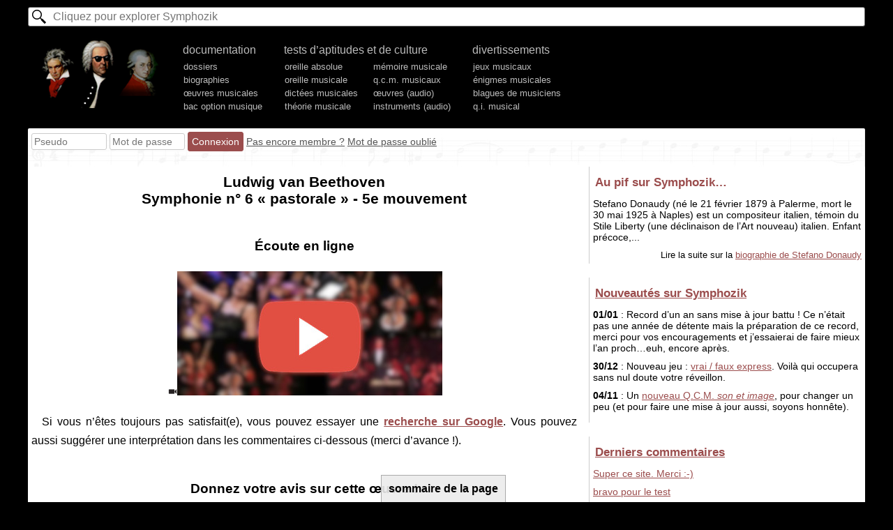

--- FILE ---
content_type: text/html; charset=utf-8
request_url: https://www.symphozik.info/oeuvre-beethoven-symphonie-n-6-pastorale-5e-mouvement,875.html
body_size: 3804
content:
<!DOCTYPE html>
<html lang=fr><head><meta charset=utf-8><title>Ludwig van Beethoven
Symphonie n° 6 « pastorale »  - 5e mouvement</title>
<meta name="viewport" content="width=device-width, initial-scale=1.0"><link rel="stylesheet" href="/template28423,3.css" type="text/css">
</head><body><div id=h><form action="/recherche.html" id=glob_ri_form method=get><input type=text name=q id=glob_ri_txt placeholder="Cliquez pour explorer Symphozik" autocomplete=off></form><ul class=ul_m><li id=logo><a href="/" title="Symphozik.info"></a><li>documentation <input type=button id=glob_btn_mob value="Fermer le menu">
<ul class=n2>
<li><a href="/dossiers-musique.html">dossiers</a>
<li><a href="/biographies-musiciens.html">biographies</a>
<li><a href="/selectoeuvre.html">œuvres musicales</a>
<li><a href="/bac-option-musique,119,dossier.html">bac option musique</a>
</ul></li><li id="lidouble">tests d’aptitudes et de culture<br><ul class=n2 id=double>
<li><a href="/tests-oreille-absolue.html">oreille absolue</a>
<li><a href="/tests-oreille-musicale.html">oreille musicale</a>
<li><a href="/dictees-musicales.html">dictées musicales</a>
<li><a href="/tests-theorie-musicale.html">théorie musicale</a>
</ul><ul class=n2 id=double2><li><a href="/memoire-musicale.html">mémoire musicale</a>
<li><a href="/qcm-musicaux.html">q.c.m. musicaux</a>
<li><a href="/reconnaissance-oeuvres.html">œuvres (audio)</a>
<li><a href="/reconnaissance-instruments.html">instruments (audio)</a>
</ul></li><li>divertissements<ul class=n2>
<li><a href="/jeux-musicaux.html">jeux musicaux</a>
<li><a href="/enigmes-musicales.html">énigmes musicales</a>
<li><a href="/blagues-musiciens.html">blagues de musiciens</a>
<li><a href="/qi-musical.html">q.i. musical</a>
</ul></ul><div id=ligne_membre class="interligne inter2">Chargement…</div></div><div id=c><div id=contenu>
<h1>Ludwig van Beethoven<br>Symphonie n° 6 « pastorale » - 5e mouvement</h1><div id=glob_div_alertes></div><h2>Écoute en ligne</h2>
 <div style="text-align:center" id="div_interpretations"><div id="a_interpretation_1718"><a href="https://www.youtube.com/watch?v=z16zh55I1dU"><img src="/i/vdj_fond.jpg" alt="Vidéo Youtube"></a></div></div>
 <p>Si vous n’êtes toujours pas satisfait(e), vous pouvez essayer une <a href="https://www.google.fr/?q=Beethoven Symphonie n° 6 « pastorale »  - 5e mouvement youtube">recherche sur Google</a>. Vous pouvez aussi suggérer une interprétation dans les commentaires ci-dessous (merci d’avance !).</p>
 <h2>Donnez votre avis sur cette œuvre !</h2>
  
  <p>Vous devez être membre du site pour participer.</p> <h2>Informations sur l’œuvre</h2>
 
 
 <p><i><a href="oeuvre-beethoven-symphonie-n-6-pastorale,7.html">Symphonie n° 6 « pastorale » </a> - 5e mouvement</i>
  <br><b>Mouvements :</b><div id="lst_mvts"> - <a href="oeuvre-beethoven-symphonie-n-6-pastorale-1er-mouvement,36.html">1er mouvement</a><br> - <a href="oeuvre-beethoven-symphonie-n-6-pastorale-2e-mouvement,37.html">2e mouvement</a><br> - <a href="oeuvre-beethoven-symphonie-n-6-pastorale-3e-mouvement,38.html">3e mouvement</a><br> - <a href="oeuvre-beethoven-symphonie-n-6-pastorale-4e-mouvement,874.html">4e mouvement</a><br> - 5e mouvement<br></div>
 <p>Compositeur : <a href="ludwig_van+beethoven,15.html">Ludwig van Beethoven</a></a></p>
<p>Création : Vienne, le 22 décembre 1808</p> 

<p>Effectif : Orchestre symphonique</p>

<div id="div_cal"></div>

<style>
span.note{display:inline-block;padding:4px;cursor:pointer;background:#fff;border:1px solid #aaa;border-left:0;font-size:120%}
span.note:hover{background:#ccc}
span.note_choisie{cursor:default;font-weight:inherit;background:#aaa;}
.type{margin:10px 5px}
.calendrier{width: 400px}
.calendrier,.calendrier *,#div_cal *{margin: 0;padding: 0;font-size: 110%;font-family: "Courier new",monospace;}
.calendrier td{padding: 10px;text-align: right;border: 1px solid #fff;}
.calendrier td:hover{background-color: #eee;color: #000;border: 1px solid #ccc;cursor: pointer}
.calendrier .semaine td,.calendrier td.jour_mois{background-color: #fff;color: #777;border: 1px solid #fff;cursor: default}
.calendrier .semaine td{color: #000;}
.calendrier .jour_actuel{color: #ee6600;}
#div_cal{z-index: 70;display: none;border:1px solid #666;background-color: #fff;border-radius: 2px;text-align: left;position: absolute;padding: 2px}
#div_cal a{color: #000;display: inline;padding: 0;}
#div_cal a:hover{color: #ee6600;}
</style>
<script>
function noter(o,t,n,bloc){
 var note=n,choix_avant=document.getElementById("choix_"+t);
 request("pcn-php.php?action=noter&NumOeuvre="+o+"&NumType="+t+"&note="+note,vote_ok);

 if(document.getElementById("choix_"+t)){
  choix_avant.style.background="#fff";
  choix_avant.id="";
 } 
 bloc.style.background="#5b5";
 bloc.id="choix_"+t;
}

function vote_ok(c){
 var tab=c.split(";"),t=tab[0],o=tab[1];
 return true;
}


var bloc_cal = document.getElementById("div_cal"),sur_cal=false,txt_date_encours;
bloc_cal.onmouseover=function(){sur_cal=true};
bloc_cal.onmouseout=function(){sur_cal=false};

function afficher_cal(idb,dte){
 request("actions-script/cal.php?dte="+dte,"div_cal");
 if(typeof(idb) === "string"){
  txt_date_encours = document.getElementById(idb)
 }
 else{
  txt_date_encours = idb;
 }
 var b_h = txt_date_encours.offsetHeight,b_l=txt_date_encours.offsetLeft,b_t=txt_date_encours.offsetTop;
 bloc_cal.style.top=b_h+b_t+"px";
 bloc_cal.style.left=b_l+"px";
 bloc_cal.style.display="block";
}

var input_cal = document.getElementsByClassName("txt_date");

for(var x = 0;x < input_cal.length; x++){
 if(input_cal[x].id == ""){
  input_cal[x].id="txt_date_auto_"+x;
 }


 input_cal[x].onfocus=function(){afficher_cal(this.id,this.value)};
 input_cal[x].onblur=function(){masquer_cal()};
}

function choix_date(dte){
 txt_date_encours.value=dte;
 sur_cal=false;
 masquer_cal();
}

function masquer_cal(){
 if(!sur_cal){
  txt_date_encours="";
  bloc_cal.style.display="none";
  bloc_cal.innerHTML="";
 }
}

function suggerer_interpretation(num){
 var url = prompt("Saisissez l’URL de l’interprétation et validez !");
 if(url != ""){
  request("/actions-script/pcn-proposer-interpretation.php?num="+num+"&url="+url,alert);
 }
}

function ajout_interpretation(numi,numo,l){
 interpretation_encours=numi;
 var lib = prompt("Adresse Youtube de l’interprétation :",l),inter_stop=false;
 if(lib != l){
  if(lib == ""){
   if(!confirm("Supprimer cette interprétation ?")){
    inter_stop=true;
   }
  }
  if(!inter_stop){
      request("pcn-php.php?action=interpretation&NumOeuvre="+numo+"&NumInterpretation="+numi+"&lib="+encodeURIComponent(lib),reac_interpretation);
  }
 }
}

function reac_interpretation(c){
 var t=c.split(">>>>>");
 switch(t[0]){
  case "supp":
   alert("Interprétation supprimée !");
   document.getElementById("a_interpretation_"+interpretation_encours).style.display="none";
  break;
  case "modif":
   alert("Interprétation modifiée !");
   document.getElementById("a_interpretation_"+interpretation_encours).innerHTML=t[1];
   document.getElementById("a_interpretation_"+interpretation_encours).href=t[1];
  break;
  case "ajout":
   var nv = document.createElement("a");
   nv.href=t[1];
   nv.innerHTML=t[1];
   nv.id="a_interpretation_"+t[2];
   document.getElementById("div_interpretations").appendChild(nv);
  break;
  case "moderation":
   var nv = document.createElement("a");
   nv.href=t[1];
   nv.innerHTML=t[1]+" (en attente de validation par un administrateur)";
   nv.id="a_interpretation_"+t[2];
   document.getElementById("div_interpretations").appendChild(nv);
  break;
 }
}

function aff_masq_mvts(b){
 var bloc = document.getElementById("lst_mvts");
 if(bloc.style.display == "block"){
  bloc.style.display="none";
  b.value="Afficher";
 }
 else{
  bloc.style.display="block";
  b.value="Masquer";
 }
}

function supp_inter(n){
 if(confirm("Supprimer définitivement cette interprétation ?")){
  request("pcn-php.php?action=supp_inter&NumInterpretation="+n,"a_interpretation_"+n);
 }
}

function membre_op_modif(n){
 dgebid("btn_membre_op").value="Patientez…";
 dgebid("btn_membre_op").disabled="disabled";
 request("membre-modifierprofil.php?a=op&n="+n,membre_op_modif_reajax);
}


function membre_op_modif_reajax(c){
 var t=c.split(">>");
 switch(t[0]){
  case "supp":
   if(t[1] == "ok"){
    dgebid("span_membre_op").innerHTML="Ce morceau a été supprimé de la liste de vos œuvres préférées";
    dgebid("btn_membre_op").disabled="";
    dgebid("btn_membre_op").value="Annuler";
   }
   else{
    alert("Une erreur est survenue. Essayez de recharger la page et de recommencer l’opération, ou défoulez-vous sur le webmaster s’il est à portée de pied.");
   }
  break;
  case "ajout":
   if(t[1] == "ok"){
    dgebid("span_membre_op").innerHTML="Ce morceau a été ajouté à la liste de vos œuvres préférées";
    dgebid("btn_membre_op").disabled="";
    dgebid("btn_membre_op").value="Annuler";
   }
   else{
    alert("Une erreur est survenue. Essayez de recharger la page et de recommencer l’opération, ou défoulez-vous sur le webmaster s’il est à portée de pied.");
   }
  break;
 }
}
</script>

<div class=glob_post_bloc id=blocommentaires><h2>Commentaires des internautes</h2><form action="/oeuvre-beethoven-symphonie-n-6-pastorale-5e-mouvement,875.html#blocommentaires"  onsubmit="glob_commenter();return false" method=post id=glob_post_form class="full p">Poster un message<br>
<input type=hidden name=r id=r value=221>


<textarea name=txtarea_nv_com id=txtarea_nv_com placeholder="Message (Exemple : C’est super, mais ne pourrait-on pas observer un rapprochement avec la musique sérielle au Turkistan ?)" cols=40 rows=5></textarea>


<input type=hidden name=cond id=cond value=a5b092eeb81767ca9dbc094712088d58>
<label for=Antispam>Merci de <b><u>ne pas répondre</u></b> à la question suivante : combien font 2*2 ? <input type=text id=Antispam name="Antispam" size=2 style="display:inline;width:20px" value=""></label>
<div><input type=submit value="Poster le message"></div></form>
 <div id=glob_div_afficher_commentaires><div class=glob_load id="div_load_aff_comm"  style="display:block;font-size:xx-large;">♪♬♪♩♪♪</div></div></div></div><div id=mr></div></div><script>var glob_pageici="/oeuvre-beethoven-symphonie-n-6-pastorale-5e-mouvement,875.html";</script><script src="/template3.js?1735905053"></script>

--- FILE ---
content_type: text/html; charset=UTF-8
request_url: https://www.symphozik.info/ajax-mr.php
body_size: 1163
content:
<div class=mr><b>Au pif sur Symphozik…</b><p>Stefano Donaudy (né le 21 février 1879 à Palerme, mort le 30 mai 1925 à Naples) est un compositeur italien, témoin du Stile Liberty (une déclinaison de l’Art nouveau) italien. Enfant précoce,...</p><div id=lsv_encore>Lire la suite sur la <a href="/stefano+donaudy,233.html">biographie de Stefano Donaudy</a></div></div><div class=mr><b><a href="/historique-symphozik.html">Nouveautés sur Symphozik</a></b>
 <p><strong>01/01</strong> : Record d’un an sans mise à jour battu ! Ce n’était pas une année de détente mais la préparation de ce record, merci pour vos encouragements et j’essaierai de faire mieux l’an proch…euh, encore après.</p><p><strong>30/12</strong> : Nouveau jeu : <a href="/oui-non-rapide.html">vrai / faux express</a>. Voilà qui occupera sans nul doute votre réveillon.</p><p><strong>04/11</strong> : Un <a href="/qcm,q-c-m-en-images,88.html">nouveau Q.C.M. <i>son et image</i></a>, pour changer un peu (et pour faire une mise à jour aussi, soyons honnête).</p></div><div class=mr><b><a href="/commentaires-derniers.html">Derniers commentaires</a></b><p><a href="/claudio+monteverdi,97.html#message25313" title="/claudio+monteverdi,97.html">Super ce site. Merci :-)</a></p><p><a href="/test-oreille-absolue.html#message25310" title="/test-oreille-absolue.html">bravo pour le test</a></p><p><a href="/dossiers-musique.html#message25306" title="/dossiers-musique.html">Bonjour et bonne année. Qui dit musique dit interprètes..…</a></p><p><a href="/biographie-courte-guillaume_de+machaut,90.html#message25305" title="/biographie-courte-guillaume_de+machaut,90.html">Super simple à comprendre</a></p><p><a href="/qcm,q-c-m-en-images,88.html#message25304" title="/qcm,q-c-m-en-images,88.html">Premier QCM pour un ex-anonyme. Amusant. J’ai…</a></p></div><div class=mr><b><a href="/forum-musical">Forum musical</a></b><p><a href="/forum-musical-je-veux-savoir-le-titre-17442">Je veux savoir le titre</a></p><p><a href="/forum-musical-quel-est-ce-morceau-16107">quel est ce morceau</a></p><p><a href="/forum-musical-comment-ecouter-le-classique-15615">comment écouter le classique ?</a></p><p><a href="/forum-musical-recherche-d-un-titre-de-chanson-impossible-a-trouver-23227">Recherche d’un titre de chanson impossible a trouver</a></p><p><a href="/forum-musical-c-est-quoi-ce-morceaux-svp-17392">c’est QUOI CE MORCEAUX SVP</a></p></div><div class=mr><b><a href="/liens.html">Sites amis</a></b></div>